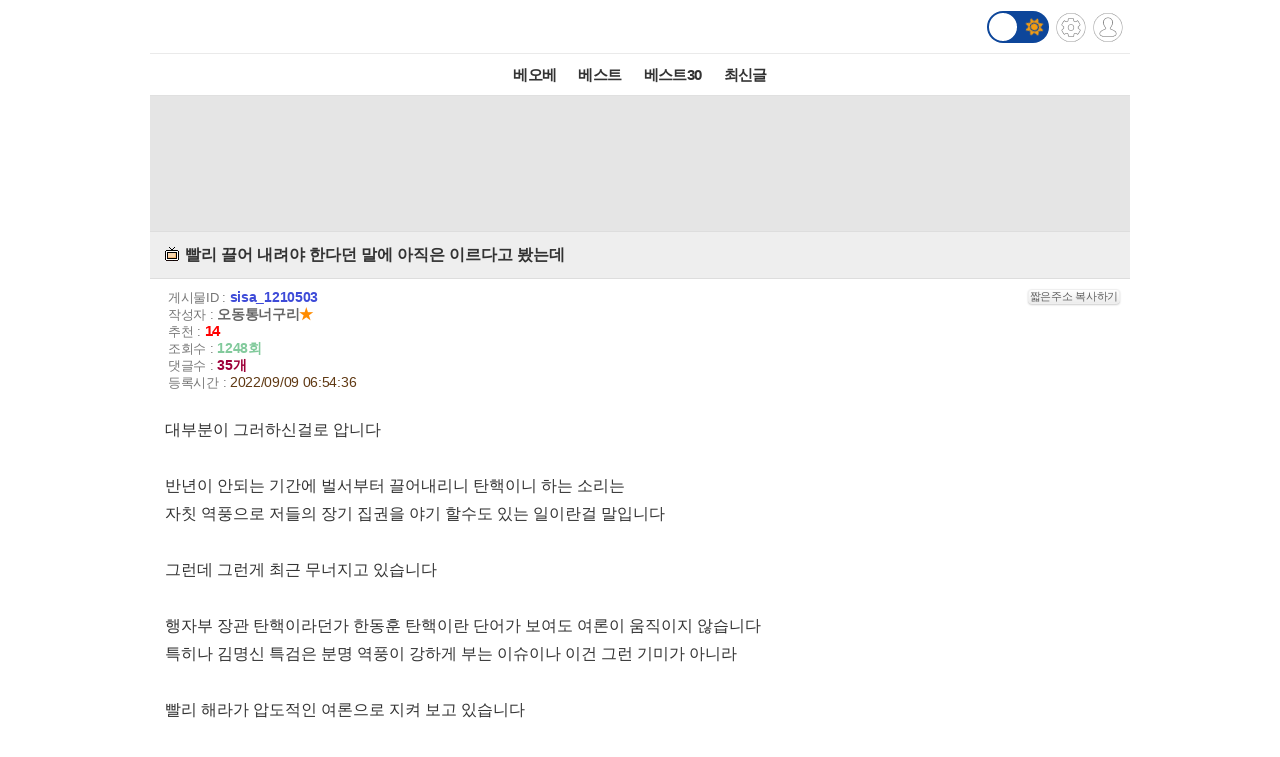

--- FILE ---
content_type: text/html; charset=UTF-8
request_url: http://m.todayhumor.co.kr/view.php?table=sisa&no=1210503
body_size: 8435
content:














<!DOCTYPE html>
<html lang='ko'>
<head>

<link rel="apple-touch-icon" href="/images/iphone_home.png" />
<meta http-equiv="Content-Type" content="text/html; charset=utf-8" /><meta name="viewport" content="user-scalable=yes,initial-scale=1.0, maximum-scale=5.0, minimum-scale=1.0" />            <!-- Google tag (gtag.js) -->
            <script async src="https://www.googletagmanager.com/gtag/js?id=G-BRGJX9L834"></script>
            <script>
              window.dataLayer = window.dataLayer || [];
              function gtag(){dataLayer.push(arguments);}
              gtag('js', new Date());

              gtag('config', 'G-BRGJX9L834');
            </script>
<title>오늘의유머 - 빨리 끌어 내려야 한다던 말에 아직은 이르다고 봤는데</title><meta property="og:title" content="빨리 끌어 내려야 한다던 말에 아직은 이르다고 봤는데"/> <meta property="og:description" content="대부분이 그러하신걸로 압니다 
 
반년이 안되는 기간에 벌서부터 끌어내리니 탄핵이니 하는 소리는
자칫 역풍으로 저들의 장기 집권을 야기 할수도 있는 일이란걸 말입니다
 
그런데 그"/>
<link rel='stylesheet' href="https://maxcdn.bootstrapcdn.com/bootstrap/3.3.5/css/bootstrap.min.css">
<link rel='stylesheet' href='/css/default.css?932374582822327'>
<link id='css_mode' rel='stylesheet' href='/css/light.css?558233837'>

<link rel='stylesheet' href='/css/tab_button.css?5'>
<link rel='stylesheet' href='/css/tmn_switch.css?3'>	
<script src='https://kit.fontawesome.com/f8aac0a0fa.js' crossorigin='anonymous'></script>
<link rel='stylesheet' href='https://cdnjs.cloudflare.com/ajax/libs/font-awesome/5.15.3/css/all.min.css'>
<style>
*{-webkit-tap-highlight-color:rgba(0,0,0,0.3);}
</style>
<script>
function login(){
	location.href='/member/login.php';
}

function logout(){
	if(!confirm('로그아웃하시겠습니까?')){
		 return;
	 }
	location.href='http://m.todayhumor.co.kr/member/logout.php';
}

var white_css_version = '558233837';
var dark_css_version = '110234233283';

dark_css = '/css/dark.css?' + 110234233283;
light_css = '/css/light.css?' + 558233837;

</script>
</head>


<body class="view_body">
<script>
function imageLoaded(img){

	if(img.naturalWidth == 1){return;}
	if(img.naturalWidth != img.width){
		img.style.border = "1px dotted orange";
		img.style.cursor = "pointer";
	}
}
</script>


<!-- header -->
<div id='header' class='cf'>
	



<div class='logo_div_container'>	
	<a href='/' target='_top' class='top_logo'></a>
	<div class='top_icons'>
		<div class='darkmode_switch_container'>
		  <input type='checkbox' class='darkmode_switch_checkbox' id='darkmode_switch_checkbox' >
			<label for='darkmode_switch_checkbox' class='darkmode_swtich_label'>	    
		 		<i class='fas fa-moon fa-lg dark_mode_switch_moon'></i>
				<i class='fas fa-sun fa-lg dark_mode_switch_sun'></i>
				<div class='darkmode_switch_ball'></div>
			</label>
		</div>		
		<a href='/control_panel_m.php' class='top_btn_control_panel'></a>
		<a href='#' class='sprt_img top_btn_login' onclick='login()'></a> 
		
	</div>
</div>



<!--
    <div id='logoDiv'>
            <h1><a href='/' target='_top'></a></h1>
        <div class='sub_sibling'>
            <h2>
                <a href='/control_panel_m.php' class='top_btn_control_panel'></a>
            </h2>
            <h2>
            	<a href='#' class='sprt_img top_btn_login' onclick='login()'></a>          
            </h2>
        </div>
    </div>    
-->

    <div id='top_best_menu_div'>
     	<ul>
        	<li>
            	<a href='/list.php?table=bestofbest' class='on' >베오베</a>
            </li>
        	<li>
            	<a href='/list.php?table=humorbest'>베스트</a>
            </li>
        	<li>
            	<a href='/list.php?table=todaybest'>베스트30</a>
            </li>
            

            <!--
        	<li>
            	<a href='/best_sort.php?best_sort=humorbest_sort'> 게시판별베스트 </a>
            </li>
            -->
        	<li>
            	<a href='/list.php?table=total'>최신글</a>
            </li>
        	

        </ul>   
    </div>    
</div>



























<style>
/*ios 댓글창 zoom 문제*/
@media screen and (-webkit-min-device-pixel-ratio:0) { 
  select,
  textarea,
  input {
    font-size: 16px;
  }
}
</style>







<div id='adamDiv'></div>
<!--PRIEL-->
<div style='text-align:center;padding:15px 0;background-color:#e5e5e5' class='ad_box_div'>
	<div style='display: inline-block;'>
		<iframe width='320' height='100' src='//ads.priel.co.kr/cgi-bin/PelicanC.dll?impr?pageid=0EyR&out=iframe' allowTransparency = 'true' marginwidth='0' marginheight='0' hspace='0' vspace='0' frameborder='0' scrolling='no' ></iframe>
	</div>
</div>

<div class='favoritesContainer'>
	<div id='favoriteTitle' class='favoriteTitle cf'>
		<div style='font-size: 12px'>게시판 즐겨찾기</div>
		<div id='favoriteEditBtn' class='favoriteEditBtn' onclick='favoriteEditBtnClicked()'>편집</div>
	</div>
	<div id='favoriteDiv' class='favoriteDiv cf'>
	<div id='favoriteDescDiv' class='favoriteDescDiv cf'>드래그 앤 드롭으로<br> 즐겨찾기 아이콘 위치 수정이 가능합니다.</div>
		<ul></ul>
	</div>
</div>

<!--앱을 위한 게시물 정보-->
<input type="hidden" name="table_name" id="table_name" value="sisa">
<input type="hidden" name="content_no" id="content_no" value="1210503">
<input type="hidden" name="content_date" id="content_date" value="2022/09/09 06:54:36">
<input type="hidden" name="subject"  id="subject" value="빨리 끌어 내려야 한다던 말에 아직은 이르다고 봤는데">

	<!-- 제목 div -->
	<div class="view_title" id="subjectH1" value="test100">
		<a href="list.php?table=sisa">
			
			<span class='board_icon_mini sisa' style='float:left;margin-right:3px;'></span>
		</a> 
			<span class="view_subject">빨리 끌어 내려야 한다던 말에 아직은 이르다고 봤는데 </span>
	</div>



	<!--게시물정보 Div-->
	<div class="view_spec">
			<span class="view_spec_each_span">게시물ID : <span class="view_no">sisa_1210503</span><span class="multiColorButton white" style="padding:1px; font-size:11px; margin:0; float:right;" onclick='prompt("아래 주소를 복사해주세요.", "http://todayhumor.com/?sisa_1210503");'>짧은주소 복사하기</span></span><br />
			<span class="view_spec_each_span">작성자 : <span class="view_writer_span" is_member="yes" mn='378188' name='오동통너구리'><span id='viewPageWriterNameSpan' mn='378188' name='오동통너구리'><a href=list.php?kind=member&mn=378188 target='_blank'><b>오동통너구리</b></a><span style="color:#FF8C00;">★</span></span></span><br />
			<span class="view_spec_each_span">추천 : <span class="view_okNok">14</span><br />
			<span class="view_spec_each_span">조회수 : <span class="view_viewCount">1248회</span></span><br />
			<span class="view_spec_each_span">댓글수 : <span class="view_replyCount">35개</span></span><br />


			<span class="view_spec_each_span">  등록시간 : <span class="view_bestRegDate" >2022/09/09 06:54:36</span></span>
				</div>


	


	<!-- 내용 div -->
	<div class="viewContent" id="viewContent" style='font-size:16px;'>
	
	대부분이 그러하신걸로 압니다  <p> </p> <p>반년이 안되는 기간에 벌서부터 끌어내리니 탄핵이니 하는 소리는</p> <p>자칫 역풍으로 저들의 장기 집권을 야기 할수도 있는 일이란걸 말입니다</p> <p> </p> <p>그런데 그런게 최근 무너지고 있습니다</p> <p> </p> <p>행자부 장관 탄핵이라던가 한동훈 탄핵이란 단어가 보여도 여론이 움직이지 않습니다</p> <p>특히나 김명신 특검은 분명 역풍이 강하게 부는 이슈이나 이건 그런 기미가 아니라</p> <p> </p> <p>빨리 해라가 압도적인 여론으로 지켜 보고 있습니다</p> <p> </p> <p>심지어 동맹인 미국이 대한민국을 털어 먹는데</p> <p>눈뜨고 코만 아니라 목아지를 자르려고 한다는 생각마저 들게 합니다</p> <p> </p> <p>이명박근혜도 설마 나라가 망하겠냐 였는데</p> <p>망할수도 있다에서 망하겠다로 변하는 과정에 있습니다</p> <p> </p> <p>유선 전화기가 아닌 핸드폰으로 통화 하는 꼬라지는 안보에서도 아직 구멍이 있음을 확인 해줫고</p> <p> </p> <p>외교에선 분명 아무것도 선택하지 않는다는 선택지가 있었음에도</p> <p>그걸 선택 하지 않았기에 얼마가 적힐지 모르는 영수증이 발급중에 있습니다</p> <p>아직 영수증 목록 두칸 채웠고 아직도 발급중이라 목록이 얼마나 될지 뭐가 될지도 모릅니다</p> <p> </p> <p>경제는 이번 추석에 장보는중에 경악할 수준이라 말도 못하구요</p> <p>흡연자의 물가 상승은 그냥 500원이던 라이터가 600원이 되었습니다ㅋ</p> <p> </p> <p>국방에선 밑에 글보니 뭔 짓거리를 하고 뭘 털어 먹으려는지 뭘 망치려는 가늠조차 안됩니다</p> <p> </p> <p>예산은 지들 멋대로 가져다가 끌어쓰고 입만 서민 거리며 서민 예산은 다 삭감하거 줄이고</p> <p>어려운 사람에겐 더 두텁게는 헛소리이며 애들은 돈도 쓸줄 모르는게 맞습니다</p> <p>선별과 보편은 같이 가는 것이란 인식이 점점 퍼지는 시기에도 이런 소리 하는 거 보면</p> <p>앞으로 가야할 사회가 왜 뒤로 가는지 이해 됩니다</p> <p>정신세계가 과거에 있는 정당이 집권한 사회는 앞으로 전진 하지 못하고 뒤로 후퇴 하는 겁니다</p> <p> </p> <p>이명박근혜 10년을 더 압축하여 해쳐먹는데 임기도 압축 해줘야 하지 않나 싶습니다</p> <p> </p> <p>날씨가 선선해 집니다</p> 				

	
	</div>


	<!--출처-->
	
	<!--출처보완-->
	<div id='add_source_container'>
			</div>


	<!--PRIEL-->
<div style='text-align:center;padding:15px 0;background-color:#e5e5e5' class='ad_box_div'>
	<div style='display: inline-block;'>
		<iframe width='320' height='100' src='//ads.priel.co.kr/cgi-bin/PelicanC.dll?impr?pageid=0EyR&out=iframe' allowTransparency = 'true' marginwidth='0' marginheight='0' hspace='0' vspace='0' frameborder='0' scrolling='no' ></iframe>
	</div>
</div>







<!--글수정,삭제-->

<div id="modify_delete_container" style='margin:0 auto;width:240px;text-align:center;margin-top:10px'>
</div>

<div id='delete_pass_div' style='background-color:white;padding:10px 0;text-align:center;display:none'>
	<div>
		<form name="delete_form" id="delete_form" action="delete.php">
		<input type='hidden' name='table' value='sisa'>
		<input type='hidden' name='no' value='1210503'>
		<input type="hidden" name="memo_parent_table" value="sisa">
		<input type='password' name='typed_pass' id='delete_pass' value=''> <input type='button' value='삭제' onclick='board_delete_with_pass()'>
		</form>
	</div>
</div>

<div id='add_source_form_container_div'></div>

<!-- <div class='scrap_btn_div'>
	<img src="images/btn_doscrap3.gif?2" class='btn_doscrap' onClick="ouscrap_click(this)">	
	<img src='images/btn_accuse_board.gif?3' class='btn_accuse' onClick="accuse_member('sisa','1210503','board')">
	<img src='images/source_add_x2.gif' class='btn_source_add' onClick="open_add_source_form()">
	<img src="images/btn_view_source.gif?" class='btn_view_source' onClick="show_content_source_modal()">	
</div> -->

<div class='scrap_btn_div_container'>
	<div class="scrap_btn_div">
		<div class='btn_doscrap' onClick="ouscrap_click(this)"></div>
		<div class='btn_accuse' onClick="accuse_member('sisa','1210503','board')"></div>
		<div class='btn_source_add' onClick="open_add_source_form()"></div>
		<div class='btn_view_source' onClick="show_content_source_modal()"></div>
	</div>
</div>






<!--추천 비공감-->
<div name="okNokDiv" id="okNokDiv" class='okNokDiv'>

	<div class='ok_nok_btn_div'>
		<img class='btn_ok' src="/images/ok_x2.gif?2" onClick="ok_click(this)">
		<img class='btn_disagree' src="/images/board_disagree_x2.gif?2" name="btn_disagree" onClick="nok_click(this)">
	</div>

	<div class="okNokDescDiv">
		
	</div>
	<!--비공감 박스-->
	<div id="nokReasonDiv" style="display: none; font-size: 12px;margin-top:8px">
		<form id="nokReasonForm">
			<div style="font-weight: bold;">비공감 사유를 적어주세요. <span style='font-weight:normal'>(댓글 형식으로 추가되며, 삭제가 불가능합니다)</span></div>
			<div><textarea name="nok_reason" style="width: 95%; max-width:600px; height: 60px; padding: 6px; font-size: 12px;"></textarea></div>
			<div style="text-align: right;width: 98%; max-width:600px;margin:0 auto">
			<input style="width: 100px;" type="button" value="확인" onclick="nok_reason_submit();" id='nok_reason_submit_btn'/></div>
		</form>
	</div>

<!-- 	<div id="showOkListButton" class="orangeButton" style="margin:0 auto;margin-top:10px;margin-bottom:10px;width:200px" onClick="show_ok_list_total()">전체 추천리스트 보기</div> -->

	<div class='showOkListButtonContainer'>
		<div id="showOkListButton" class="showOkListButton" onClick="show_ok_list_total()">전체 추천리스트 보기</div>
	</div>
	
	<div class="ok_layer_container">
		<div id="okHeaderDiv" style='font-size:13px;color:gray;font-weight:bold;margin:10px 0 5px;text-align:left;display:none'>이 게시물을 추천한 분들의 목록입니다.</div>
		<div id="ok_layer" style="text-align:left;font-size:12px">
		</div>
	</div>
</div>


<div id='blind_all_memo_desc'  class="well" style='padding:100px 10px;text-align:center;font-size:16px;font-weight:bold;color: #a94442;background-color: #f2dede;border-color: #ebccd1;display: none;'>댓글 분란 또는 분쟁 때문에<br>전체 댓글이 블라인드 처리되었습니다.</div>






<div class="reply_upper_div"></div><!--가로선 때문-->
		<!--댓글 자리-->
		<div id='memoContainerDiv'></div>

        <!--가로선-->
        <!-- <div style='border-top:1px solid rgb(168, 168, 168)'></div> -->
		
        <!--noMoreReplyPop자리-->
		<div id="noMoreReplyDiv" class='noMoreReplyDiv'>
		새로운 댓글이 없습니다.
		</div>

			<div  id='loadMoreReplyBtnDiv'>
				<!-- <input type="button" class='viewNewMemoBtn' value="새로운 댓글 확인하기" id="moreReplyButton" onClick="loadMoreReply()"> -->
				<div class="viewNewMemoBtn"  id="moreReplyButton" onClick="loadMoreReply()">새로운 댓글 확인하기</div>
			</div>



<!-- 
<div id='memoWriteBtnContainer'>
	<div id="memoWriteBtn" class='btn btn-primary'>		
			<i class='fa fa-reply'></i> 댓글쓰기
	</div>		
</div>
 -->





<!--댓글 form -->


<!--추천 비공감 2 -->


	<div name='okNokDiv' id='okNokDiv' class='okNokDiv'>
		<div class='ok_nok_btn_div'>
			<img class='btn_ok' src='/images/ok_x2.gif?2'  id='ok2' onClick='ok_click(this)'>
			<img class='btn_disagree' src='/images/board_disagree_x2.gif?2' name='btn_disagree' onClick='nok_click(this)'>
		</div>
		<div class='okNokDescDiv'>		
		</div>
	</div>

<!--대댓글 form -->


<!--출처보완 form-->


		
		<div class='viewWriteDiv'>
			<a href='write.php?table=sisa' class='btn btn-primary'><img src='/images/pencil_blue.png'>글쓰기</a>
		</div>



<div class='viewPageToListDiv'>
	<a href='list.php?table=sisa&page=1'><button type="button" class="btn btn-dark"> <i class='fa fa-list-alt'></i> 리스트 페이지로</button></a>
</div>

<!-- <div class="to_list_div">
	<div>
		<a href="list.php?table=sisa&page=1"><div>리스트 페이지로</div></a>
	</div>
</div> -->






<div style="margin:10 0 10;text-align:center"><!--PRIEL-->
<div style='text-align:center;padding:15px 0;background-color:#e5e5e5' class='ad_box_div'>
	<div style='display: inline-block;'>
		<iframe width='320' height='100' src='//ads.priel.co.kr/cgi-bin/PelicanC.dll?impr?pageid=0EyR&out=iframe' allowTransparency = 'true' marginwidth='0' marginheight='0' hspace='0' vspace='0' frameborder='0' scrolling='no' ></iframe>
	</div>
</div>
</div>


<!--데이터절약모드-->
<div class='cf footer_switch_div_container'>
    <div class='datasave_switch_title_div'>데이터절약모드</div>
    
    <div id='datasave_switch_div' style='display:inline-block;'>
        <input id="switch_datasave" class="cmn-toggle cmn-toggle-round" type="checkbox" style='' checked>
        <label for="switch_datasave"></label>
    </div>

<!--     <div class='darkmode_switch_title_div'>다크모드</div>
    
    <div id='darkmode_switch_div' style='display:inline-block;'>
        <input id="switch_darkmode" class="cmn-toggle cmn-toggle-round" type="checkbox" style=''>
        <label for="switch_darkmode"></label>
    </div>
 -->
</div>



<div class="bottom_button_div">
	<div class='cf'>
		<div class="go_back_btn" onclick='javascript:history.go(-1)'>◀뒤로가기</div>
		<div class="pc_version" onclick="location.href='http://www.todayhumor.co.kr/go_pc_version.php?url=http%3A%2F%2Fwww.todayhumor.co.kr%2Fboard%2Fview.php%3Ftable%3Dsisa%26no%3D1210503'">PC버전</div>
		<div class="go_to_top_btn" onclick="javascript:go_to_top()">맨위로▲</div>
	</div>
</div>



<div class="sprt_img" id="slideTop" ></div>


<!-- <script type="text/javascript">
var gaJsHost = (("https:" == document.location.protocol) ? "https://ssl." : "http://www.");
document.write(unescape("%3Cscript src='" + gaJsHost + "google-analytics.com/ga.js' type='text/javascript'%3E%3C/script%3E"));
</script>
<script type="text/javascript">
try {
var pageTracker = _gat._getTracker("UA-1318628-2");
pageTracker._trackPageview();
} catch(err) {}
</script> -->


<div class='bottom_menu_div' >
	<a href='/list.php?table=announce'><span><font color='white'>공지</font></span></a>
	<a href='/list.php?table=ou'><span><font color='white'>운영</font></span></a>
	<!--<a href='/list.php?table=askboard'><span><font color='white'>게시판요청</font></span></a>-->
	<a href='/list.php?table=databox'><span><font color='white'>자료창고</font></span></a> 
	<a href='//todayhumor.co.kr/member/youth_protect.php'><span><font color='white'>청소년보호</font></span></a> 

</div>

<script src="//www.todayhumor.co.kr/board/js/jquery1.11.1.min.js"></script>
<script src="//code.jquery.com/ui/1.11.4/jquery-ui.js"></script>
<script src="/js/jquery.ui.touch-punch.min.js"></script>
<script src="//www.todayhumor.co.kr/board/js/js.cookie.js"></script>
<script src="https://maxcdn.bootstrapcdn.com/bootstrap/3.3.5/js/bootstrap.min.js"></script>
<script src="//www.todayhumor.co.kr/board/js/mojs_1.0.3.min.js"></script>
<script src='//www.todayhumor.co.kr/board/js/common.js?396'></script>
<script src="/js/default.js?754981363" charset="utf-8"></script>
<script>
$(function(){
	$("#btn_copyMemberUrl").click(function(e){
		e.preventDefault();
		prompt("아래 주소를 복사해주세요.", $(this).attr("href"));
	});
});
	

</script>


<script type='text/javascript'>
        function setCookie(name, value, seconds, domain) {
            var expires = '';
            if (seconds) {
                var date = new Date();
                date.setTime(date.getTime() + (seconds*1000)); // 초를 밀리초로 변환
                expires = '; expires=' + date.toUTCString();
            }
            var domainPart = domain ? '; domain=' + domain : '';
            document.cookie = name + '=' + value + expires + domainPart + '; path=/';
        }

        setCookie('__dvst__', '20260123', 86400, '.todayhumor.co.kr');
    </script>










<script src="/js/view.js?13762234689"></script>
<script src="//www.todayhumor.co.kr/board/js/jquery.form.js"></script>
<script type="text/javascript" src="//www.todayhumor.co.kr/board/js/jquery.lazyload.min.js?1"></script>
<script>
	var is_view_page = true;

	$(function() {
		$("img.lazy").lazyload({
			effect : "fadeIn",
			threshold : 500
		});
	});
	var device = 'mobile';
	var ok_flag = "";
	var table = "sisa";
	var no = "1210503";
	var parent_id = "1210503";
	var parent_table = "sisa";
	var ok = "14";
	var nok = "0";
	var ok_list_total = "<font color=red>[1]</font>  2022/09/09 07:00:36 &nbsp;162.158.***.39 &nbsp;이런~된장 &nbsp;<a href='/list.php?kind=member&mn=81520' target='_blank'>81520</a><br><font color=red>[2]</font>  2022/09/09 07:06:58 &nbsp;172.70.***.20 &nbsp;티벳사자 &nbsp;<a href='/list.php?kind=member&mn=699487' target='_blank'>699487</a><br><font color=red>[3]</font>  2022/09/09 08:10:24 &nbsp;119.195.***.153 &nbsp;Mlpp7537 &nbsp;<a href='/list.php?kind=member&mn=706094' target='_blank'>706094</a><br><font color=red>[4]</font>  2022/09/09 08:39:37 &nbsp;182.220.***.28 &nbsp;지혜롭게살자 &nbsp;<a href='/list.php?kind=member&mn=753791' target='_blank'>753791</a><br><font color=red>[5]</font>  2022/09/09 09:19:52 &nbsp;218.48.***.67 &nbsp;lucky &nbsp;<a href='/list.php?kind=member&mn=84548' target='_blank'>84548</a><br><font color=red>[6]</font>  2022/09/09 10:17:51 &nbsp;222.101.***.18 &nbsp;머나먼서쪽 &nbsp;<a href='/list.php?kind=member&mn=53357' target='_blank'>53357</a><br><font color=red>[7]</font>  2022/09/09 10:48:56 &nbsp;221.165.***.251 &nbsp;8-0 &nbsp;<a href='/list.php?kind=member&mn=782011' target='_blank'>782011</a><br><font color=red>[8]</font>  2022/09/09 11:23:44 &nbsp;122.11.***.195 &nbsp;gesto &nbsp;<a href='/list.php?kind=member&mn=712775' target='_blank'>712775</a><br><font color=red>[9]</font>  2022/09/09 12:18:02 &nbsp;162.158.***.196 &nbsp;손칼국수 &nbsp;<a href='/list.php?kind=member&mn=209715' target='_blank'>209715</a><br><font color=red>[10]</font>  2022/09/09 12:43:50 &nbsp;121.178.***.159 &nbsp;임가좀비 &nbsp;<a href='/list.php?kind=member&mn=379119' target='_blank'>379119</a><br><font color=red>[11]</font>  2022/09/09 12:59:29 &nbsp;112.151.***.10 &nbsp;steph &nbsp;<a href='/list.php?kind=member&mn=397708' target='_blank'>397708</a><br><font color=red>[12]</font>  2022/09/09 13:04:34 &nbsp;203.251.***.23 &nbsp;vhehΩ &nbsp;<a href='/list.php?kind=member&mn=123900' target='_blank'>123900</a><br><font color=red>[13]</font>  2022/09/09 22:34:34 &nbsp;211.55.***.249 &nbsp;모모노노 &nbsp;<a href='/list.php?kind=member&mn=582972' target='_blank'>582972</a><br><font color=red>[14]</font>  2022/09/12 10:29:23 &nbsp;211.244.***.146 &nbsp;팡팡스 &nbsp;<a href='/list.php?kind=member&mn=743328' target='_blank'>743328</a><br>";
	var table_memo_no = "memo";
	var memo_count_limit = "200";
	var page = "1";
	var writer_member_no = "378188";
	var memo_no_arr = [];
	var main_thread_memo_num = 0;
	var parent_memo_no_info_arr = [];//댓글의 parent_memo_no를 정리해놓은 array생성
	var memo_rere_count_arr = [];//각 댓글의 대댓글 수
	var t = '1769108506';
	var flag = 'a19c014805c346cb0f5b9a2a8d7a3d9f';
	var myMemberNo = m_getCookie('member_no');
	var is_blind_all_memo = false;




	function accuse_member(target_table,target_no,content_type){

		var ref_table = 'sisa';
		var ref_no = '1210503';

		var url = 'http://www.todayhumor.co.kr/board/accuse_member.php?' +
			'target_table=' + 	target_table +
			'&target_no=' + target_no +
			'&content_type=' + content_type+
			'&ref_table=' + ref_table +
			'&ref_no=' + ref_no +
			'&is_mobile'
			;

		window.open(url,'_blank');
	}
</script>



<script defer src="https://static.cloudflareinsights.com/beacon.min.js/vcd15cbe7772f49c399c6a5babf22c1241717689176015" integrity="sha512-ZpsOmlRQV6y907TI0dKBHq9Md29nnaEIPlkf84rnaERnq6zvWvPUqr2ft8M1aS28oN72PdrCzSjY4U6VaAw1EQ==" data-cf-beacon='{"version":"2024.11.0","token":"f8a26038b85b4f14aee9bee7424d110a","r":1,"server_timing":{"name":{"cfCacheStatus":true,"cfEdge":true,"cfExtPri":true,"cfL4":true,"cfOrigin":true,"cfSpeedBrain":true},"location_startswith":null}}' crossorigin="anonymous"></script>
</body>
</html>

--- FILE ---
content_type: text/html; charset=UTF-8
request_url: http://m.todayhumor.co.kr/ajax_memo_list.php?parent_table=sisa&parent_id=1210503&last_memo_no=0&is_mobile=Y&_=1769108508604
body_size: 5482
content:
{"is_more_memo":"false","memos":[{"no":"100635906","parent_memo_no":0,"is_system":false,"is_nok":false,"is_del":false,"del_user":"","is_anonymous":false,"date":"2022-09-09 08:26:02","name":"\ub2e4\ub798\uc0bc\ucd0c","member_no":"803123","member_status":"normal","ms_icon":null,"member_icon_manage":"","member_register_date":"2022-07-14","member_visit_count":"1011","ok":"27","nok":0,"accuse_count":"0","ip":"175.205.***.200","memo":"\uc774\ubc88&nbsp;\uaca8\uc6b8&nbsp;\uc5bc\uc5b4\uc8fd\ub294&nbsp;\uc0ac\ub78c\ub4e4\ub3c4&nbsp;\ub098\uc62c\uac81\ub2c8\ub2e4<br \/> \uc0dd\uac01\uc5c6\ub294&nbsp;2\ucc0d\uc758&nbsp;\uacb0\uacfc\ub97c&nbsp;\uace0\uc2a4\ub780\ud788&nbsp;\ub3cc\ub824&nbsp;\ubc1b\uac8c&nbsp;\ub420\uac81\ub2c8\ub2e4<br \/> ","is_writer_member_no":false},{"no":"100635966","parent_memo_no":0,"is_system":false,"is_nok":false,"is_del":false,"del_user":"","is_anonymous":false,"date":"2022-09-09 09:20:37","name":"lucky","member_no":"84548","member_status":"normal","ms_icon":"sewol","member_icon_manage":"","member_register_date":"2010-07-22","member_visit_count":"6288","ok":"32","nok":0,"accuse_count":"0","ip":"218.48.***.67","memo":"\uc544\uc9c1\ub3c4&nbsp;\uad65\uc774&nbsp;\uc798\ud55c\ub2e4\ub294&nbsp;\u3142\u3145\ub4e4\uc774&nbsp;20%\uac00&nbsp;\ub118\ub294\ub2e4\ub294\uac8c&nbsp;\ub180\ub78d\uc2b5\ub2c8\ub2e4<br \/> ","is_writer_member_no":false},{"no":"100635968","parent_memo_no":0,"is_system":false,"is_nok":false,"is_del":false,"del_user":"","is_anonymous":false,"date":"2022-09-09 09:21:34","name":"\uae4c\ubd80\ub0a8","member_no":"118967","member_status":"normal","ms_icon":null,"member_icon_manage":"","member_register_date":"2011-05-12","member_visit_count":"5087","ok":"8","nok":0,"accuse_count":"0","ip":"124.57.***.162","memo":"\ubaa8\uc9c0\ub9ac\ub97c&nbsp;\ubf51\uc740&nbsp;\uc120\ud0dd\uc758&nbsp;\uacb0\uacfc\uc785\ub2c8\ub2e4.<br \/> ","is_writer_member_no":false},{"no":"100636011","parent_memo_no":0,"is_system":false,"is_nok":false,"is_del":true,"del_user":"own","is_anonymous":false,"date":"2022-09-09 09:54:09","name":"kobung2","member_no":"729745","member_status":"normal","ms_icon":null,"member_icon_manage":"","member_register_date":false,"member_visit_count":null,"ok":"0","nok":0,"accuse_count":"0","ip":"117.111.***.80","memo":"","is_writer_member_no":false},{"no":"100636015","parent_memo_no":0,"is_system":false,"is_nok":false,"is_del":false,"del_user":"","is_anonymous":false,"date":"2022-09-09 09:54:53","name":"kobung2","member_no":"729745","member_status":"normal","ms_icon":null,"member_icon_manage":"","member_register_date":false,"member_visit_count":null,"ok":"0","nok":"98","accuse_count":"16","ip":"117.111.***.80","memo":"\ubb34\uc2a8\u00a0,\ubb38\uc7ac\uc778\uc740\u00a0\ub300\ud55c\ubbfc\uad6d\u00a05\ub144\uc744\u00a0\uc791\ub0a0\ub0c8\uc5b4\ub3c4\u00a0\ud0c4\ud575\uc548\ub2f9\ud588\ub294\ub370\u314b\u314b<br \/> \uc544.\ub9de\ub2e4\u00a0\uad6d\ubbfc\ub4e4\uc774&nbsp;\uc120\uac70\u00a03\uc5f0\ud328\ub85c\u00a0\ub3cc\ub824\uc92c\uad70\uc5ec\u314b<br \/> ","is_writer_member_no":false},{"no":"100636032","parent_memo_no":0,"is_system":false,"is_nok":false,"is_del":false,"del_user":"","is_anonymous":false,"date":"2022-09-09 10:12:17","name":"gesto","member_no":"712775","member_status":"normal","ms_icon":null,"member_icon_manage":"","member_register_date":"2016-03-19","member_visit_count":"1941","ok":"0","nok":0,"accuse_count":"0","ip":"122.11.***.195","memo":"\ud558\ub8e8&nbsp;\ube68\ub9ac&nbsp;\ub048\ub0b4\uc790\uace0\uc694<br \/> ","is_writer_member_no":false},{"no":"100636035","parent_memo_no":"100636015","is_system":false,"is_nok":false,"is_del":false,"del_user":"","is_anonymous":false,"date":"2022-09-09 10:13:03","name":"pema","member_no":"803168","member_status":"normal","ms_icon":null,"member_icon_manage":"","member_register_date":false,"member_visit_count":null,"ok":"0","nok":0,"accuse_count":"0","ip":"125.134.***.38","memo":"?<br \/> ","is_writer_member_no":false},{"no":"100636046","parent_memo_no":"100636015","is_system":false,"is_nok":false,"is_del":false,"del_user":"","is_anonymous":false,"date":"2022-09-09 10:19:29","name":"\uba38\ub098\uba3c\uc11c\ucabd","member_no":"53357","member_status":"normal","ms_icon":"sewol","member_icon_manage":"","member_register_date":"2007-04-11","member_visit_count":"1480","ok":"22","nok":0,"accuse_count":"0","ip":"222.101.***.18","memo":"\ubbf8\uce5c&nbsp;\ub610\ub77c\uc774&nbsp;\uc0c8\ub07c\uac00&nbsp;\ubb34\uc2a8&nbsp;\uac1c\uc18c\ub9ac\uc57c<br \/> <a href=\"http:\/\/www.todayhumor.co.kr\/board\/view.php?table=sisa&no=1199872\" target=\"_blank\">http:\/\/www.todayhumor.co.kr\/board\/view.php?table=sisa&no=1199872<\/a><br \/> <br \/> <a href=\"http:\/\/19report.president.pa.go.kr\/main.do\" target=\"_blank\">http:\/\/19report.president.pa.go.kr\/main.do<\/a><br \/> <br \/> \ub208\uae54\uc774&nbsp;\uc788\uace0,&nbsp;\ub300\uac00\ub9ac&nbsp;\uc18d\uc5d0&nbsp;\ub1cc\ub77c\ub294\uac8c&nbsp;\uc788\uc73c\uba74&nbsp;\ubd10\ub77c<br \/> ","is_writer_member_no":false},{"no":"100636111","parent_memo_no":"100636015","is_system":false,"is_nok":false,"is_del":false,"del_user":"","is_anonymous":false,"date":"2022-09-09 10:55:28","name":"kobung2","member_no":"729745","member_status":"normal","ms_icon":null,"member_icon_manage":"","member_register_date":false,"member_visit_count":null,"ok":"0","nok":"61","accuse_count":"11","ip":"117.111.***.80","memo":"\ubd81\ucabd\uc774\/\/\uc6b0\uc640&nbsp;\uc5c5\uc801\uc774&nbsp;\ub300\ub2e8\ud569\ub2c8\ub2e4^^\ubb38\uc7ac\uc778\uc774&nbsp;\uc815\ub9d0&nbsp;\ub300\ub2e8!!<br \/> \uadfc\ub370&nbsp;\uc65c&nbsp;\uc815\uad8c\uad50\uccec\ub2f9\ud568??\u314b\u314b\uadf8\uac83\ub450&nbsp;5\ub144\ub9cc\uc5d0&nbsp;\uc65c??10\ub144&nbsp;\uad6d\ub8f0\uc544\ub2d8?<br \/> \uc5b4\uca54\uc2a4\uae4c\ub098..\uad6d\ubbfc\ub4e4\uc774&nbsp;\uac1c\ub3fc\uc9c0\ub77c&nbsp;\uc5c5\uc801\uc744&nbsp;\ubab0\ub77c\ubd10\uc8fc\ub124\u3160\u3160<br \/> ","is_writer_member_no":false},{"no":"100636116","parent_memo_no":"100636111","is_system":false,"is_nok":false,"is_del":false,"del_user":"","is_anonymous":false,"date":"2022-09-09 10:59:46","name":"\uba38\ub098\uba3c\uc11c\ucabd","member_no":"53357","member_status":"normal","ms_icon":"sewol","member_icon_manage":"","member_register_date":"2007-04-11","member_visit_count":"1480","ok":"18","nok":0,"accuse_count":"0","ip":"222.101.***.18","memo":"\u3147\u3147&nbsp;\uadf8\ub798&nbsp;\ub108\uac19\uc740&nbsp;\uac1c\ub3fc\uc9c0&nbsp;\uc0c8\ub07c\ub4e4\uc774\ub098&nbsp;\ubaa8\ub974\uc9c0<br \/> \uc815\uc0c1\uc801\uc778&nbsp;\uc0ac\ub78c\ub4e4\uc740&nbsp;\ub2e4&nbsp;\uc54c\uc544<br \/> ","is_writer_member_no":false},{"no":"100636134","parent_memo_no":"100636111","is_system":false,"is_nok":false,"is_del":false,"del_user":"","is_anonymous":false,"date":"2022-09-09 11:10:57","name":"\uba38\ub098\uba3c\uc11c\ucabd","member_no":"53357","member_status":"normal","ms_icon":"sewol","member_icon_manage":"","member_register_date":"2007-04-11","member_visit_count":"1480","ok":"16","nok":0,"accuse_count":"0","ip":"222.101.***.18","memo":"\uadf8\ub9ac\uace0&nbsp;\ud55c\uae00&nbsp;\ubaa8\ub974\ub0d0?&nbsp;\ucabd\ubc14\ub9ac\ub0d0?<br \/> \ubd81\ucabd\uc774&nbsp;\uc544\ub2c8\ub77c&nbsp;\uc11c\ucabd\uc774\ub2e4<br \/> ","is_writer_member_no":false},{"no":"100636136","parent_memo_no":"100636015","is_system":false,"is_nok":false,"is_del":false,"del_user":"","is_anonymous":false,"date":"2022-09-09 11:12:08","name":"kobung2","member_no":"729745","member_status":"normal","ms_icon":null,"member_icon_manage":"","member_register_date":false,"member_visit_count":null,"ok":"0","nok":"48","accuse_count":"10","ip":"117.111.***.80","memo":"\ubd81\ucabd\uc774\/\/\uc548\ud0c0\uae5d\ub124\u3160\ub300\ud55c\ubbfc\uad6d\uc5d0&nbsp;\uc815\uc0c1\uc801\uc778&nbsp;\uc0ac\ub78c\uc774&nbsp;\uc801\uc5b4\uc11c\u314b\u314b\u314b\u314b<br \/> \ub300\ud55c\ubbfc\uad6d&nbsp;\uace7&nbsp;\ub9dd\ud558\uaca0\ub124&nbsp;\uc815\uc0c1\uc778\uc774&nbsp;\uc801\uc5b4\uc11c\u314b<br \/> ","is_writer_member_no":false},{"no":"100636238","parent_memo_no":0,"is_system":true,"is_nok":false,"is_del":false,"del_user":"","is_anonymous":false,"date":"2022-09-09 12:43:50","name":"SYSTEM","member_no":"0","member_status":"system","ms_icon":null,"member_icon_manage":"","member_register_date":false,"member_visit_count":null,"ok":"0","nok":0,"accuse_count":"0","ip":"","memo":"MOVE_HUMORBEST\/1706783","is_writer_member_no":false},{"no":"100636255","parent_memo_no":"100636015","is_system":false,"is_nok":false,"is_del":false,"del_user":"","is_anonymous":false,"date":"2022-09-09 12:52:03","name":"\uac70\ub300\ud638\ubc15","member_no":"95676","member_status":"normal","ms_icon":"default","member_icon_manage":"","member_register_date":"2010-12-01","member_visit_count":"6564","ok":"7","nok":0,"accuse_count":"0","ip":"211.177.***.10","memo":"\uc0b0\uc218\uc219\uc81c\ub294&nbsp;\ub2e4\ud558\uace0&nbsp;\ub178\ub294\uac70\ub2c8?<br \/> ","is_writer_member_no":false},{"no":"100636276","parent_memo_no":"100636015","is_system":false,"is_nok":false,"is_del":false,"del_user":"","is_anonymous":false,"date":"2022-09-09 13:05:18","name":"\ud3f4\ub9ac\ubaa8\ud504","member_no":"434322","member_status":"normal","ms_icon":"default","member_icon_manage":"","member_register_date":"2013-06-11","member_visit_count":"4201","ok":"7","nok":0,"accuse_count":"0","ip":"110.12.***.125","memo":"\uc774\uac74&nbsp;\ubb34\uc2a8&nbsp;\ud76c\ub300\uc758&nbsp;\ubcd1\uc6d0\uac08\uc18c\ub9ac\uc778\uac00?&nbsp;\uc5ed\ub300\uae09\uc73c\ub85c&nbsp;\ub300\ud1b5\ub839&nbsp;\uc77c\uc798\ud588\uc9c0.<br \/> ","is_writer_member_no":false},{"no":"100636281","parent_memo_no":"100636015","is_system":false,"is_nok":false,"is_del":false,"del_user":"","is_anonymous":false,"date":"2022-09-09 13:08:38","name":"\uad81\uc0c1\uac01\uce58\uc6b0","member_no":"107148","member_status":"normal","ms_icon":null,"member_icon_manage":"","member_register_date":"2011-02-22","member_visit_count":"4497","ok":"6","nok":0,"accuse_count":"0","ip":"42.82.***.199","memo":"\ucc9c\uc9c0&nbsp;\ubd84\uac04&nbsp;\ubabb&nbsp;\ud558\uace0&nbsp;\u314b\u314b&nbsp;\uac70\ub9ac\ub294&nbsp;\uac70&nbsp;\ubb50\ub2e4?<br \/> ","is_writer_member_no":false},{"no":"100636290","parent_memo_no":"100636015","is_system":false,"is_nok":false,"is_del":false,"del_user":"","is_anonymous":false,"date":"2022-09-09 13:11:01","name":"\ud3f4\ub9ac\ubaa8\ud504","member_no":"434322","member_status":"normal","ms_icon":"default","member_icon_manage":"","member_register_date":"2013-06-11","member_visit_count":"4201","ok":"5","nok":0,"accuse_count":"0","ip":"110.12.***.125","memo":"\uc815\uad50\uccb4\ub97c&nbsp;\ub2f9\ud55c&nbsp;\uc774\uc720\ub294&nbsp;\uc774\ub099\uc5f0\uc758&nbsp;\ub0b4\ubd80\ucd1d\uc9c8&nbsp;+&nbsp;\uc5b8\ub860\uc758&nbsp;\uc545\ub9c8\ud654\uac00&nbsp;\uac00\uc7a5&nbsp;\ucef8\uc74c<br \/> \uadf8\ub0e5&nbsp;\uc65c&nbsp;\ub2f9\ud568&nbsp;\uc774\ub7f0\uc2dd\uc758&nbsp;\ub9d0\uc740&nbsp;\uc5bc\ub9c8\ub098&nbsp;\ud551\uacc4\uac70\ub9ac\uac00&nbsp;\uc5c6\uc73c\uba74&nbsp;\uc774\ub807\uac8c&nbsp;\ub9d0\ud560\uae4c..&nbsp;\uc6c3\uc74c\ub9cc&nbsp;\ub098\uc624\uad6c\uc694.<br \/> \ubb38\uc7ac\uc778&nbsp;\ub300\ud1b5\ub839&nbsp;\uc815\uad8c&nbsp;\ub2f9\uc2e0\ubd80\ud130&nbsp;\uc5b4\ub290\ud558\ub098&nbsp;\uc5b8\ub860\uc774&nbsp;\uc88b\uc740\uae30\uc0ac\ub97c&nbsp;\uc368\uc8fc\uc5c8\ub098\uc694?&nbsp;\ub300\ud1b5\ub839&nbsp;\ud558\ub098\ub9cc&nbsp;\ubc14\ub00c\uc5c8\ub294\ub370\ub3c4&nbsp;\uc120\uc9c4\uad6d&nbsp;\uc18c\ub9ac&nbsp;\ub4e4\uc744&nbsp;\uc815\ub3c4\uba74&nbsp;\uc774\ub098\ub77c\uc758&nbsp;\uae30\ub4dd\uad8c\uc774&nbsp;\ucc98\ub9ac&nbsp;\ub41c\ub2e4\uba74&nbsp;\ubbf8\uad6d\ud558\uace0&nbsp;\ub9de\uc9f1&nbsp;\ub730\uc218&nbsp;\uc788\ub294&nbsp;\ub098\ub77c\ub77c&nbsp;\ubd05\ub2c8\ub2e4.<br \/> \uadf8\ub7ec\uba74&nbsp;\uc774\ub7f0&nbsp;\ubc14\ubcf4\uac19\uc740&nbsp;\ub313\uae00\uc744&nbsp;\ub2e4\ub294&nbsp;\uc0ac\ub78c\ub4e4\uc740&nbsp;\uc65c&nbsp;\uc774\ub7f4\uae4c.<br \/> \uadf8\ub0e5&nbsp;\ud654\ud480\uc774&nbsp;\ub300\uc0c1\uc73c\ub85c&nbsp;\uc4f0\ub294\uac70\uace0&nbsp;\uadf8\uac70&nbsp;\uc4f0\uace0&nbsp;\ubc18\ubc15&nbsp;\ud560\ub824\uba74&nbsp;\uc65c&nbsp;\ubc14\ub01c&nbsp;\uacb0\uad6d&nbsp;\ub2c8\ub4e4\uc774&nbsp;\ubabb\ud574\uc11c&nbsp;\ubc14\ub010\uac70\uc796\uc544&nbsp;\ub77c\ub294&nbsp;\ud551\uacc4&nbsp;\ub9cc&nbsp;\uc774\uc57c\uae30&nbsp;\ud560\ubfd0<br \/> \uc6d0\uc778\ubd84\uc11d\uacfc&nbsp;\uadf8\uc5d0&nbsp;\ub300\ud55c&nbsp;\ud574\uacb0\ucc45\uc740&nbsp;\uc774\uc57c\uae30&nbsp;\uc548\ud574\uc694.<br \/> \uac70\uae30\ub2e4\uac00&nbsp;\ub4e3\uace0&nbsp;\uc628&nbsp;\uc774\uc57c\uae30\ub294&nbsp;\ud5c8\uc704\uc0ac\uc2e4&nbsp;\uc720\ud3ec\ub098&nbsp;\uba85\uc608\ud6fc\uc190\uac19\uc740&nbsp;\ubc95\uc801\uc704\ud5d8\uc131\uc774&nbsp;\ub2e4\uc18c&nbsp;\uc788\ub294&nbsp;\ubc1c\uc5b8\ud558\uae30&nbsp;\uc77c\uc0c1\uc774\uad6c\uc694.<br \/> \uba85\uc808\ub0a0&nbsp;\uc548\ud0c0\uae4c\uc6cc\uc11c&nbsp;\uadf8\ub7ec\ub294\ub370&nbsp;\uce5c\ucc99\uc740&nbsp;\ub9cc\ub098\uace0&nbsp;\ubc25\uc740&nbsp;\uba39\uace0&nbsp;\ub2e4\ub2c8\ub0d0..<br \/> ","is_writer_member_no":false},{"no":"100636440","parent_memo_no":0,"is_system":false,"is_nok":false,"is_del":false,"del_user":"","is_anonymous":false,"date":"2022-09-09 15:13:38","name":"\ubca0\ucef4\ud3ec\uc5d0\ubc84","member_no":"728643","member_status":"normal","ms_icon":null,"member_icon_manage":"","member_register_date":"2016-09-23","member_visit_count":"2492","ok":"2","nok":0,"accuse_count":"0","ip":"112.146.***.131","memo":"\ubcd1\uba39\uae08\uc785\ub2c8\ub2e4&nbsp;\uc5ec\ub7ec\ubd84<br \/> ","is_writer_member_no":false},{"no":"100636443","parent_memo_no":"100636015","is_system":false,"is_nok":false,"is_del":true,"del_user":"own","is_anonymous":false,"date":"2022-09-09 15:14:11","name":"IIiIIiiIii","member_no":"802772","member_status":"normal","ms_icon":null,"member_icon_manage":"","member_register_date":false,"member_visit_count":null,"ok":"0","nok":0,"accuse_count":"0","ip":"121.136.***.31","memo":"","is_writer_member_no":false},{"no":"100636491","parent_memo_no":"100636015","is_system":false,"is_nok":false,"is_del":false,"del_user":"","is_anonymous":false,"date":"2022-09-09 15:43:07","name":"\uc0c1\ub54c","member_no":"720903","member_status":"normal","ms_icon":null,"member_icon_manage":"","member_register_date":"2016-07-12","member_visit_count":"379","ok":"0","nok":"4","accuse_count":"1","ip":"211.201.***.136","memo":"\uc194\uc9c1\ud788&nbsp;\ubb38\uc7ac\uc778\uc774&nbsp;5\ub144&nbsp;\ub3d9\uc548&nbsp;\ubd80\ub3d9\uc0b0&nbsp;\ubc15\uc0b4\ub0b8\uac70&nbsp;\ub098\ub3c4&nbsp;\uc778\uc815\ud558\uc9c0\ub9cc&nbsp;\ub300\ud55c\ubbfc\uad6d&nbsp;\uad6d\uaca9\uc774\ub77c\ub3c4&nbsp;\uc62c\ub824&nbsp;\ub1a8\uc9c0&nbsp;\uc9c0\uae08&nbsp;\ub300\ud55c\ubbfc\uad6d&nbsp;\uad6d\uaca9&nbsp;\uad6d\ubbfc&nbsp;\uc790\uc874\uc2ec&nbsp;\ud55c\ubc29\uc5d0&nbsp;\ubc15\uc0b4\ub098\uace0&nbsp;\uc788\ub294\ub300?&nbsp;\uba40\ub85c&nbsp;\ud68c\ubcf5\ud560\uaebc\uc9c0?&nbsp;\ubc29\uc5ed?&nbsp;\uc815\uce58?&nbsp;\uacbd\uc81c?&nbsp;\ubbfc\uc0dd?&nbsp;\uc548\ubcf4?&nbsp;\uc678\uad50?&nbsp;\uc798\ud558\ub294\uac8c&nbsp;\uba38\uc784?<br \/> ","is_writer_member_no":false},{"no":"100636531","parent_memo_no":"100636015","is_system":false,"is_nok":false,"is_del":false,"del_user":"","is_anonymous":false,"date":"2022-09-09 16:03:03","name":"\uadf8\uc564\ub2e4\uc78a\uc5b4","member_no":"23243","member_status":"normal","ms_icon":"sewol","member_icon_manage":"","member_register_date":"2004-09-11","member_visit_count":"1358","ok":"2","nok":0,"accuse_count":"0","ip":"1.250.***.18","memo":"\uac1c\ub3fc\uc9c0\ub9cc\ub3c4&nbsp;\ubabb\ud55c&nbsp;\uc815\uc2e0\ubcd1\uc790\ub4e4\uc774&nbsp;\uc774\ub9ac&nbsp;\ub9ce\uc73c\ub2c8&nbsp;\uc9dc\uc7a5\ub3fc\uc9c0\uc0c8\ub07c\uac00&nbsp;\ub300\uac00\ub9ac\uac00&nbsp;\ub41c&nbsp;\uac83\uc77c&nbsp;\ud14c\uace0,&nbsp;\uc9dc\uc7a5\ub3fc\uc9c0\uac00&nbsp;\ub300\uac00\ub9ac\uac00&nbsp;\ub418\ub2e4\ubcf4\ub2c8&nbsp;\ub098\ub77c\uac00&nbsp;\uac1c\ud3105\ubd84\uc804\uc774&nbsp;\ub418\uc5b4\uac00\ub294&nbsp;\uac83\uc77c&nbsp;\ud14c\uc8e0.&nbsp;\ubb38\uc81c\ub294&nbsp;\uc774\ub7f0&nbsp;\uc815\uc2e0\ubcd1\uc790\uc0c8\ub07c\ub4e4\uc740&nbsp;\ubb50\uac00&nbsp;\ub625\uc774\uace0&nbsp;\ubb50\uac00&nbsp;\ub41c\uc7a5\uc778\uc9c0&nbsp;\uad6c\ubd84\uc744&nbsp;\uc548\ud55c\ub2e4\ub294&nbsp;\uac81\ub2c8\ub2e4.&nbsp;\ud560&nbsp;\uc904&nbsp;\ubaa8\ub974\ub294&nbsp;\uac83\uc77c&nbsp;\uc218\ub3c4&nbsp;\uc788\uc9c0\ub9cc&nbsp;\ud558\uc9c0&nbsp;\uc54a\ub294\ub2e4\uace0&nbsp;\ubcf4\ub294&nbsp;\uac8c&nbsp;\ub9de\uc744&nbsp;\uac81\ub2c8\ub2e4.&nbsp;\uc5b4\uca4c\uba74&nbsp;\ub9e8\ub0a0&nbsp;\ucc98\uba39\uc5b4\uc628&nbsp;\uac8c&nbsp;\ub41c\uc7a5\uc774&nbsp;\uc544\ub2c8\ub77c&nbsp;\ub625\uc774\uc5c8\uc73c\ub2c8&nbsp;\uad6c\ubd84\ud560&nbsp;\ud544\uc694\uc870\ucc28&nbsp;\ubabb\ub290\ub07c\ub294&nbsp;\uac83\uc77c&nbsp;\uc218\ub3c4&nbsp;\uc788\uace0.&nbsp;\ub625\ub9cc\ub3c4&nbsp;\ubabb\ud55c&nbsp;\uc4f0\ub808\uae30\ub4e4&nbsp;\uac19\uc73c\ub2c8\ub77c\uace0.<br \/> ","is_writer_member_no":false},{"no":"100636534","parent_memo_no":"100636015","is_system":false,"is_nok":false,"is_del":false,"del_user":"","is_anonymous":false,"date":"2022-09-09 16:08:50","name":"\ud1a0\ud53c\ub11b\ub77c\ub5bc","member_no":"106705","member_status":"normal","ms_icon":null,"member_icon_manage":"","member_register_date":"2011-02-18","member_visit_count":"4641","ok":"10","nok":0,"accuse_count":"0","ip":"175.205.***.113","memo":"\uc5f0\ud734&nbsp;\uccab\ub0a0\ubd80\ud130&nbsp;\ud480\ubc1c\uae30&nbsp;\ud558\ub294\uac70\ubcf4\ub2c8&nbsp;\uba85\uc808\uc5d0&nbsp;\ucc3e\uc544&nbsp;\uc62c&nbsp;\uc0ac\ub78c\ub3c4&nbsp;\uac08&nbsp;\uacf3\ub3c4&nbsp;\uc5c6\uc73c\uc2e0\uac00\ubd10\uc694&nbsp;\u314e<br \/> ","is_writer_member_no":false},{"no":"100636756","parent_memo_no":0,"is_system":false,"is_nok":false,"is_del":false,"del_user":"","is_anonymous":false,"date":"2022-09-09 19:40:05","name":"\uc624\ub3d9\ud1b5\ub108\uad6c\ub9ac","member_no":"378188","member_status":"normal","ms_icon":null,"member_icon_manage":"","member_register_date":"2013-02-17","member_visit_count":"4226","ok":"7","nok":0,"accuse_count":"0","ip":"","memo":"\ub625\ubb3b\uc740\uac70&nbsp;\ubcf4\ub2c8&nbsp;\ub9de\ub294&nbsp;\ub9d0\ub9cc&nbsp;\uc801\uc5c8\ub098&nbsp;\ubcf4\ub13c\u314b\u314b\u314b<br \/> ","is_writer_member_no":true},{"no":"100637219","parent_memo_no":"100636015","is_system":false,"is_nok":false,"is_del":false,"del_user":"","is_anonymous":false,"date":"2022-09-10 00:21:59","name":"\ud76c\uace0\ub2c8","member_no":"802717","member_status":"normal","ms_icon":null,"member_icon_manage":"","member_register_date":"2022-06-02","member_visit_count":"64","ok":"1","nok":0,"accuse_count":"0","ip":"117.111.***.6","memo":"\ud590&nbsp;\uc124\uba85\ud558\uae30\ub3c4&nbsp;\uadc0\ucc2e\ub2e4..&nbsp;\ub108&nbsp;\uc655\uc5d0\uac8c&nbsp;\uace0\ub9cc&nbsp;\ubcd1\uc2e0\uc9d3\ud558\ub77c\uace0\ub098&nbsp;\uc804\ud574\uc918<br \/> ","is_writer_member_no":false},{"no":"100637676","parent_memo_no":"100636136","is_system":false,"is_nok":false,"is_del":false,"del_user":"","is_anonymous":false,"date":"2022-09-10 10:12:55","name":"\uba38\ub098\uba3c\uc11c\ucabd","member_no":"53357","member_status":"normal","ms_icon":"sewol","member_icon_manage":"","member_register_date":"2007-04-11","member_visit_count":"1480","ok":"11","nok":0,"accuse_count":"0","ip":"222.101.***.18","memo":"\uc9c4\uc2ec\uc73c\ub85c&nbsp;\ubbf8\uce5c\u3134\uc77c\uc138<br \/> ","is_writer_member_no":false},{"no":"100638419","parent_memo_no":0,"is_system":true,"is_nok":false,"is_del":false,"del_user":"","is_anonymous":false,"date":"2022-09-10 20:07:49","name":"SYSTEM","member_no":"0","member_status":"system","ms_icon":null,"member_icon_manage":"","member_register_date":false,"member_visit_count":null,"ok":"0","nok":0,"accuse_count":"0","ip":"","memo":"MOVE_BESTOFBEST\/459416","is_writer_member_no":false},{"no":"100638431","parent_memo_no":0,"is_system":false,"is_nok":false,"is_del":false,"del_user":"","is_anonymous":false,"date":"2022-09-10 20:17:59","name":"\uc740\ube5b_\ub0a0\uac1c","member_no":"148057","member_status":"normal","ms_icon":"sewol","member_icon_manage":"","member_register_date":"2011-08-21","member_visit_count":"4877","ok":"0","nok":0,"accuse_count":"0","ip":"121.159.***.138","memo":"\uadf8&nbsp;\uc555\uc0c9&nbsp;\ub4f1\ub4f1&nbsp;\uac80\ucc30\ub825?\uc744&nbsp;\uad6d\ubbfc\uc744&nbsp;\uc704\ud574&nbsp;\uc368\uc904&nbsp;\uc0dd\uac01\uc774\ub098&nbsp;\ud574&nbsp;\uc900\ub2e4\uba74&nbsp;\uc5bc\ub9c8\ub098&nbsp;\uc88b\uaca0\ub0d0\ub9cc<br \/> <br \/> \uc8fc\ubcc0\uc778\ub4e4\uc774&nbsp;\ub354&nbsp;\ud574\ucc98\uba39\uae30&nbsp;\uc804\uc5d0&nbsp;\ud558\ub8e8\ub77c\ub3c4,&nbsp;\uc544\ub2c8&nbsp;1\ucd08\ub77c\ub3c4&nbsp;\ube68\ub9ac&nbsp;\ub04c\uc5b4\ub0b4\ub9ac\uace0<br \/> <br \/> \uc0bc\uc871\uc744&nbsp;\uba78\ud574\uc57c&nbsp;\ud569\ub2c8\ub2e4.<br \/> ","is_writer_member_no":false},{"no":"100638459","parent_memo_no":"100636015","is_system":false,"is_nok":false,"is_del":false,"del_user":"","is_anonymous":false,"date":"2022-09-10 20:48:16","name":"\ubc30\ud6c4\uc138\ub825","member_no":"766883","member_status":"normal","ms_icon":"default","member_icon_manage":"","member_register_date":"2017-12-02","member_visit_count":"2146","ok":"1","nok":0,"accuse_count":"0","ip":"172.68.***.36","memo":"\ub2c9\uac12&nbsp;\u314b\u314b<br \/> ","is_writer_member_no":false},{"no":"100638483","parent_memo_no":0,"is_system":false,"is_nok":false,"is_del":false,"del_user":"","is_anonymous":false,"date":"2022-09-10 21:11:35","name":"\ub098\uc798\ub780","member_no":"20191","member_status":"normal","ms_icon":"sewol","member_icon_manage":"","member_register_date":"2004-07-24","member_visit_count":"810","ok":"1","nok":0,"accuse_count":"0","ip":"172.70.***.144","memo":"\ud798\ub4e4\uaca0\uc9c0\ub9cc&nbsp;\ud0c4\ud575&nbsp;\uac00\uc988\uc544!!<br \/> ","is_writer_member_no":false},{"no":"100638584","parent_memo_no":"100636015","is_system":false,"is_nok":false,"is_del":false,"del_user":"","is_anonymous":false,"date":"2022-09-10 22:21:52","name":"\ubcd1\ud48d\ub4a4\uc2ec\uc218\ubd09","member_no":"741657","member_status":"normal","ms_icon":null,"member_icon_manage":"","member_register_date":"2017-02-09","member_visit_count":"1494","ok":"6","nok":0,"accuse_count":"0","ip":"117.111.***.57","memo":"\uaf2c\ubd95\uc0c8\ub07c\uac00&nbsp;\uc154\ud2c0&nbsp;\uc9d3&nbsp;\uc798\ud558\ub124!\u314b\u314b\u314b<br \/> ","is_writer_member_no":false},{"no":"100638612","parent_memo_no":"100636032","is_system":false,"is_nok":false,"is_del":false,"del_user":"","is_anonymous":false,"date":"2022-09-10 22:47:06","name":"\uc5d0\ub354\uc138","member_no":"790903","member_status":"normal","ms_icon":null,"member_icon_manage":"","member_register_date":"2020-03-01","member_visit_count":"743","ok":"3","nok":0,"accuse_count":"0","ip":"183.105.***.84","memo":"kai&nbsp;\uc0ac\uc7a5\uad50\uccb4\ud6c4&nbsp;\uc784\uc6d0\uac08\uc774<br \/> \uc774\uc81c&nbsp;\uad6d\ubc29\uae4c\uc9c0&nbsp;\uc190\ub300\ub294\uac83\uac19\uc740\ub370<br \/> \ud314\uc544\uba39\uc744\ub77c\uace0<br \/> ","is_writer_member_no":false},{"no":"100638629","parent_memo_no":0,"is_system":false,"is_nok":false,"is_del":false,"del_user":"","is_anonymous":false,"date":"2022-09-10 23:01:33","name":"\ud6c4\uc640\uc655","member_no":"706830","member_status":"normal","ms_icon":"sewol","member_icon_manage":"","member_register_date":"2016-02-14","member_visit_count":"2397","ok":"1","nok":0,"accuse_count":"0","ip":"1.75.***.47","memo":"2\ucc0d\ub4e4&nbsp;\uc0dd\uac01\ud558\uba74&nbsp;\uc65c&nbsp;\ub610&nbsp;\uc774&nbsp;\uace0\uc0dd\uc744\ud574\uc57c\ud558\ub098\uc2f6\uc9c0\ub9cc\u2026&nbsp;\uc5d0\ud734\u2026&nbsp;\uadf8\ub798\ub3c4&nbsp;\ud560\uac74&nbsp;\ud574\uc57c\uc9c0\uc694!&nbsp;\uac11\uc2dc\ub2e4!<br \/> ","is_writer_member_no":false},{"no":"100638717","parent_memo_no":"100636015","is_system":false,"is_nok":false,"is_del":false,"del_user":"","is_anonymous":false,"date":"2022-09-11 00:20:37","name":"\uce5c\uc77c\ud30c\uc219\uccad","member_no":"510892","member_status":"normal","ms_icon":null,"member_icon_manage":"","member_register_date":"2013-12-19","member_visit_count":"3685","ok":"2","nok":0,"accuse_count":"0","ip":"122.37.***.66","memo":"\uc77c\ubca0\ub85c&nbsp;\uc2e0\uace0<br \/> ","is_writer_member_no":false},{"no":"100638720","parent_memo_no":"100636015","is_system":false,"is_nok":false,"is_del":false,"del_user":"","is_anonymous":false,"date":"2022-09-11 00:22:37","name":"Scientist","member_no":"676278","member_status":"normal","ms_icon":"sewol","member_icon_manage":"","member_register_date":"2015-09-01","member_visit_count":"1709","ok":"1","nok":0,"accuse_count":"0","ip":"211.52.***.97","memo":"\u2014\u2014\u2014\u2014\u2014\u2014&nbsp;\uba39\uc774\ub97c&nbsp;\uc8fc\uc9c0&nbsp;\ub9c8\uc2dc\uc624&nbsp;\u2014\u2014\u2014\u2014\u2014\u2014\u2014<br \/> <br \/> \uba54\ubaa8&nbsp;\ud558\uc2dc\uace0&nbsp;\uba39\uae08&nbsp;\ud558\uc138\uc694<br \/> ","is_writer_member_no":false},{"no":"100638722","parent_memo_no":"100636032","is_system":false,"is_nok":false,"is_del":false,"del_user":"","is_anonymous":false,"date":"2022-09-11 00:23:26","name":"Scientist","member_no":"676278","member_status":"normal","ms_icon":"sewol","member_icon_manage":"","member_register_date":"2015-09-01","member_visit_count":"1709","ok":"0","nok":0,"accuse_count":"0","ip":"211.52.***.97","memo":"1&nbsp;-2-\ucc0d&nbsp;\ud55c\uac70\uc5d0&nbsp;\ub300\ud55c&nbsp;\ubc18\uc131\uc740&nbsp;\ucda9\ubd84\ud788&nbsp;\ud588\ub098\uc694?<br \/> ","is_writer_member_no":false},{"no":"100638733","parent_memo_no":0,"is_system":false,"is_nok":false,"is_del":false,"del_user":"","is_anonymous":false,"date":"2022-09-11 00:27:33","name":"\uce5c\uc77c\ud30c\uc219\uccad","member_no":"510892","member_status":"normal","ms_icon":null,"member_icon_manage":"","member_register_date":"2013-12-19","member_visit_count":"3685","ok":"1","nok":0,"accuse_count":"0","ip":"122.37.***.66","memo":"<img src='data:image\/png;base64,iVBORw0KGgoAAAANSUhEUgAAAAEAAAABCAYAAAAfFcSJAAAAAXNSR0IArs4c6QAAAARnQU1BAACxjwv8YQUAAAAJcEhZcwAADsQAAA7EAZUrDhsAAAANSURBVBhXYzh8+PB\/AAffA0nNPuCLAAAAAElFTkSuQmCC' width='800' height='789' filesize='73670' data-original=\"http:\/\/thimg.todayhumor.co.kr\/upfile\/202209\/1662823652a9fa906027b8441aaa688dcc56e0afbc__mn510892__w800__h789__f73670__Ym202209.jpg\" class=\" lazy\"><br><br \/> ","is_writer_member_no":false},{"no":"100638925","parent_memo_no":0,"is_system":false,"is_nok":false,"is_del":false,"del_user":"","is_anonymous":false,"date":"2022-09-11 07:24:45","name":"\ubbf8\uc464\uc544\ub9ac","member_no":"802604","member_status":"normal","ms_icon":null,"member_icon_manage":"","member_register_date":"2022-05-23","member_visit_count":"111","ok":"0","nok":0,"accuse_count":"0","ip":"61.73.***.3","memo":"\uc2eb\uc2b5\ub2c8\ub2e4.\uc774\ub300\ub85c&nbsp;\uc815\uad8c\uad50\uccb4\ud574\ubd23\uc790&nbsp;\ub610&nbsp;2\ucc0d\uace0&nbsp;\ud76c\ud76c\ub099\ub099\ud560\ud14c\ub2c8\uae4c\uc694.\uc774\ub300\ub0a8\uc740&nbsp;\uc55e\uc73c\ub85c\ub97c&nbsp;\uc774\ub04c\uc138\ub300\uc778\ub370&nbsp;\ucca0\uc800\ud788&nbsp;\uc54c\ub824\uc8fc\uace0\uc2f6\uc2b5\ub2c8\ub2e4.\ub2c8\uac00&nbsp;\uc120\ud0dd\ud55c&nbsp;\uacb0\uacfc\ub85c&nbsp;\uc774\ub807\uac8c&nbsp;\ub41c\uac70\ub77c\ub294\uac78.\ud798\ub4e4\uace0&nbsp;\uc88c\uc808\ud558\uace0&nbsp;\uc6d0\ub9dd\ud558\ub77c\ud558\uace0\uc2f6\uc2b5\ub2c8\ub2e4<br \/> ","is_writer_member_no":false},{"no":"100640620","parent_memo_no":0,"is_system":false,"is_nok":false,"is_del":false,"del_user":"","is_anonymous":false,"date":"2022-09-12 03:28:41","name":"Art4U","member_no":"19753","member_status":"normal","ms_icon":null,"member_icon_manage":"","member_register_date":"2004-07-15","member_visit_count":"412","ok":"0","nok":0,"accuse_count":"0","ip":"124.54.***.88","memo":"\ucc38\uace0&nbsp;\uc0b4\uc544&nbsp;\uadf8\ub0e5&nbsp;\u314b\u314b<br \/> ","is_writer_member_no":false},{"no":"100645525","parent_memo_no":"100636015","is_system":false,"is_nok":false,"is_del":false,"del_user":"","is_anonymous":false,"date":"2022-09-14 08:47:56","name":"Pluviophile","member_no":"801499","member_status":"normal","ms_icon":"default","member_icon_manage":"","member_register_date":"2022-03-10","member_visit_count":"241","ok":"0","nok":0,"accuse_count":"0","ip":"47.180.***.139","memo":"\uc5b4\ub5bb\uac8c&nbsp;\uc791\uc0b4\uc744&nbsp;\ub0c8\ub294\uc9c0&nbsp;\uc6b8\uc9c0&nbsp;\ub9d0\uace0&nbsp;\ucc9c\ucc9c\ud788&nbsp;\uc124\uba85\ud574\ubd10,&nbsp;\uc6b8\uc9c0\ub9c8.<br \/> ","is_writer_member_no":false}]}



